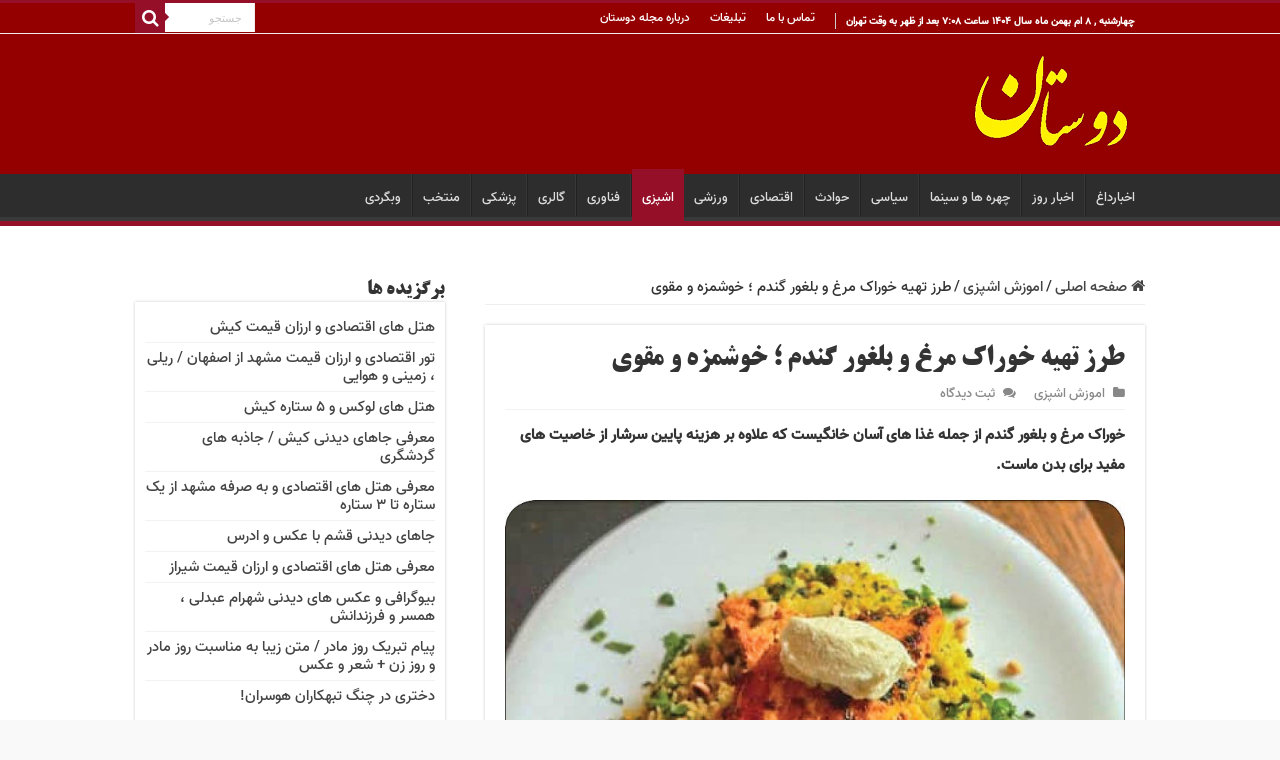

--- FILE ---
content_type: text/html; charset=utf-8
request_url: https://www.dustaan.com/%D8%AE%D9%88%D8%B1%D8%A7%DA%A9-%D9%85%D8%B1%D8%BA-%D9%88-%D8%A8%D9%84%D8%BA%D9%88%D8%B1-%DA%AF%D9%86%D8%AF%D9%85/
body_size: 14513
content:
<!DOCTYPE html><html dir="rtl" lang="fa-IR" prefix="og: https://ogp.me/ns#" prefix="og: http://ogp.me/ns#"><head><script data-no-optimize="1">var litespeed_docref=sessionStorage.getItem("litespeed_docref");litespeed_docref&&(Object.defineProperty(document,"referrer",{get:function(){return litespeed_docref}}),sessionStorage.removeItem("litespeed_docref"));</script> <meta charset="UTF-8" /><link rel="profile" href="http://gmpg.org/xfn/11" /><link rel="pingback" href="https://www.dustaan.com/xmlrpc.php" /><title>طرز تهیه خوراک مرغ و بلغور گندم ؛ خوشمزه و مقوی - مجله اینترنتی دوستان</title><meta name="description" content="طرز تهیه خوراک مرغ و بلغور گندم ؛ خوشمزه و مقوی ,خوراک مرغ و بلغور گندم از جمله غذا های آسان خانگیست که علاوه بر هزینه پایین سرشار از خاصیت های مفید برای بدن"/><meta name="robots" content="follow, index, max-snippet:-1, max-video-preview:-1, max-image-preview:large"/><link rel="canonical" href="https://www.dustaan.com/%d8%ae%d9%88%d8%b1%d8%a7%da%a9-%d9%85%d8%b1%d8%ba-%d9%88-%d8%a8%d9%84%d8%ba%d9%88%d8%b1-%da%af%d9%86%d8%af%d9%85/" /><meta property="og:locale" content="fa_IR" /><meta property="og:type" content="article" /><meta property="og:title" content="طرز تهیه خوراک مرغ و بلغور گندم ؛ خوشمزه و مقوی - مجله اینترنتی دوستان" /><meta property="og:description" content="طرز تهیه خوراک مرغ و بلغور گندم ؛ خوشمزه و مقوی ,خوراک مرغ و بلغور گندم از جمله غذا های آسان خانگیست که علاوه بر هزینه پایین سرشار از خاصیت های مفید برای بدن" /><meta property="og:url" content="https://www.dustaan.com/%d8%ae%d9%88%d8%b1%d8%a7%da%a9-%d9%85%d8%b1%d8%ba-%d9%88-%d8%a8%d9%84%d8%ba%d9%88%d8%b1-%da%af%d9%86%d8%af%d9%85/" /><meta property="og:site_name" content="مجله اینترنتی دوستان" /><meta property="article:section" content="اموزش اشپزی" /><meta property="og:image" content="https://www.dustaan.com/files/uploads/2021/04/www.dustaan.com-مجله-خبری-دوستان-1618677851.jpg" /><meta property="og:image:secure_url" content="https://www.dustaan.com/files/uploads/2021/04/www.dustaan.com-مجله-خبری-دوستان-1618677851.jpg" /><meta property="og:image:width" content="829" /><meta property="og:image:height" content="692" /><meta property="og:image:alt" content="طرز تهیه خوراک مرغ و بلغور گندم ؛ خوشمزه و مقوی" /><meta property="og:image:type" content="image/jpeg" /><meta property="article:published_time" content="2021-04-17T12:14:07+00:00" /><meta name="twitter:card" content="summary_large_image" /><meta name="twitter:title" content="طرز تهیه خوراک مرغ و بلغور گندم ؛ خوشمزه و مقوی - مجله اینترنتی دوستان" /><meta name="twitter:description" content="طرز تهیه خوراک مرغ و بلغور گندم ؛ خوشمزه و مقوی ,خوراک مرغ و بلغور گندم از جمله غذا های آسان خانگیست که علاوه بر هزینه پایین سرشار از خاصیت های مفید برای بدن" /><meta name="twitter:image" content="https://www.dustaan.com/files/uploads/2021/04/www.dustaan.com-مجله-خبری-دوستان-1618677851.jpg" /><meta name="twitter:label1" content="نویسنده" /><meta name="twitter:data1" content="yosef" /><meta name="twitter:label2" content="زمان خواندن" /><meta name="twitter:data2" content="1 دقیقه" /> <script type="application/ld+json" class="rank-math-schema">{"@context":"https://schema.org","@graph":[{"@type":["Person","Organization"],"@id":"https://www.dustaan.com/#person","name":"yosef","logo":{"@type":"ImageObject","@id":"https://www.dustaan.com/#logo","url":"https://www.dustaan.com/files/uploads/2020/07/logo.jpg","contentUrl":"https://www.dustaan.com/files/uploads/2020/07/logo.jpg","caption":"\u0645\u062c\u0644\u0647 \u0627\u06cc\u0646\u062a\u0631\u0646\u062a\u06cc \u062f\u0648\u0633\u062a\u0627\u0646","inLanguage":"fa-IR","width":"319","height":"320"},"image":{"@type":"ImageObject","@id":"https://www.dustaan.com/#logo","url":"https://www.dustaan.com/files/uploads/2020/07/logo.jpg","contentUrl":"https://www.dustaan.com/files/uploads/2020/07/logo.jpg","caption":"\u0645\u062c\u0644\u0647 \u0627\u06cc\u0646\u062a\u0631\u0646\u062a\u06cc \u062f\u0648\u0633\u062a\u0627\u0646","inLanguage":"fa-IR","width":"319","height":"320"}},{"@type":"WebSite","@id":"https://www.dustaan.com/#website","url":"https://www.dustaan.com","name":"\u0645\u062c\u0644\u0647 \u0627\u06cc\u0646\u062a\u0631\u0646\u062a\u06cc \u062f\u0648\u0633\u062a\u0627\u0646","publisher":{"@id":"https://www.dustaan.com/#person"},"inLanguage":"fa-IR"},{"@type":"ImageObject","@id":"https://www.dustaan.com/files/uploads/2021/04/www.dustaan.com-\u0645\u062c\u0644\u0647-\u062e\u0628\u0631\u06cc-\u062f\u0648\u0633\u062a\u0627\u0646-1618677851.jpg","url":"https://www.dustaan.com/files/uploads/2021/04/www.dustaan.com-\u0645\u062c\u0644\u0647-\u062e\u0628\u0631\u06cc-\u062f\u0648\u0633\u062a\u0627\u0646-1618677851.jpg","width":"829","height":"692","caption":"\u0637\u0631\u0632 \u062a\u0647\u06cc\u0647 \u062e\u0648\u0631\u0627\u06a9 \u0645\u0631\u063a \u0648 \u0628\u0644\u063a\u0648\u0631 \u06af\u0646\u062f\u0645 \u061b \u062e\u0648\u0634\u0645\u0632\u0647 \u0648 \u0645\u0642\u0648\u06cc","inLanguage":"fa-IR"},{"@type":"BreadcrumbList","@id":"https://www.dustaan.com/%d8%ae%d9%88%d8%b1%d8%a7%da%a9-%d9%85%d8%b1%d8%ba-%d9%88-%d8%a8%d9%84%d8%ba%d9%88%d8%b1-%da%af%d9%86%d8%af%d9%85/#breadcrumb","itemListElement":[{"@type":"ListItem","position":"1","item":{"@id":"https://www.dustaan.com","name":"\u0645\u062c\u0644\u0647 \u0627\u0646\u0644\u0627\u06cc\u0646 \u062f\u0648\u0633\u062a\u0627\u0646"}},{"@type":"ListItem","position":"2","item":{"@id":"https://www.dustaan.com/category/%d8%a7%d9%85%d9%88%d8%b2%d8%b4-%d8%a7%d8%b4%d9%be%d8%b2%db%8c/","name":"\u0627\u0645\u0648\u0632\u0634 \u0627\u0634\u067e\u0632\u06cc"}},{"@type":"ListItem","position":"3","item":{"@id":"https://www.dustaan.com/%d8%ae%d9%88%d8%b1%d8%a7%da%a9-%d9%85%d8%b1%d8%ba-%d9%88-%d8%a8%d9%84%d8%ba%d9%88%d8%b1-%da%af%d9%86%d8%af%d9%85/","name":"\u0637\u0631\u0632 \u062a\u0647\u06cc\u0647 \u062e\u0648\u0631\u0627\u06a9 \u0645\u0631\u063a \u0648 \u0628\u0644\u063a\u0648\u0631 \u06af\u0646\u062f\u0645 \u061b \u062e\u0648\u0634\u0645\u0632\u0647 \u0648 \u0645\u0642\u0648\u06cc"}}]},{"@type":"WebPage","@id":"https://www.dustaan.com/%d8%ae%d9%88%d8%b1%d8%a7%da%a9-%d9%85%d8%b1%d8%ba-%d9%88-%d8%a8%d9%84%d8%ba%d9%88%d8%b1-%da%af%d9%86%d8%af%d9%85/#webpage","url":"https://www.dustaan.com/%d8%ae%d9%88%d8%b1%d8%a7%da%a9-%d9%85%d8%b1%d8%ba-%d9%88-%d8%a8%d9%84%d8%ba%d9%88%d8%b1-%da%af%d9%86%d8%af%d9%85/","name":"\u0637\u0631\u0632 \u062a\u0647\u06cc\u0647 \u062e\u0648\u0631\u0627\u06a9 \u0645\u0631\u063a \u0648 \u0628\u0644\u063a\u0648\u0631 \u06af\u0646\u062f\u0645 \u061b \u062e\u0648\u0634\u0645\u0632\u0647 \u0648 \u0645\u0642\u0648\u06cc - \u0645\u062c\u0644\u0647 \u0627\u06cc\u0646\u062a\u0631\u0646\u062a\u06cc \u062f\u0648\u0633\u062a\u0627\u0646","datePublished":"2021-04-17T16:44:07+04:30","dateModified":"2021-04-17T16:44:07+04:30","isPartOf":{"@id":"https://www.dustaan.com/#website"},"primaryImageOfPage":{"@id":"https://www.dustaan.com/files/uploads/2021/04/www.dustaan.com-\u0645\u062c\u0644\u0647-\u062e\u0628\u0631\u06cc-\u062f\u0648\u0633\u062a\u0627\u0646-1618677851.jpg"},"inLanguage":"fa-IR","breadcrumb":{"@id":"https://www.dustaan.com/%d8%ae%d9%88%d8%b1%d8%a7%da%a9-%d9%85%d8%b1%d8%ba-%d9%88-%d8%a8%d9%84%d8%ba%d9%88%d8%b1-%da%af%d9%86%d8%af%d9%85/#breadcrumb"}},{"@type":"Person","@id":"https://www.dustaan.com/author/admin/","name":"yosef","description":"Hello World!","url":"https://www.dustaan.com/author/admin/","image":{"@type":"ImageObject","@id":"https://www.dustaan.com/files/litespeed/avatar/4cc99f289bde498fc7df909ad9c65c66.jpg?ver=1769266696","url":"https://www.dustaan.com/files/litespeed/avatar/4cc99f289bde498fc7df909ad9c65c66.jpg?ver=1769266696","caption":"yosef","inLanguage":"fa-IR"},"sameAs":["https://www.dustaan.com"]},{"@type":"BlogPosting","headline":"\u0637\u0631\u0632 \u062a\u0647\u06cc\u0647 \u062e\u0648\u0631\u0627\u06a9 \u0645\u0631\u063a \u0648 \u0628\u0644\u063a\u0648\u0631 \u06af\u0646\u062f\u0645 \u061b \u062e\u0648\u0634\u0645\u0632\u0647 \u0648 \u0645\u0642\u0648\u06cc - \u0645\u062c\u0644\u0647 \u0627\u06cc\u0646\u062a\u0631\u0646\u062a\u06cc \u062f\u0648\u0633\u062a\u0627\u0646","keywords":"\u062e\u0648\u0631\u0627\u06a9 \u0645\u0631\u063a \u0648 \u0628\u0644\u063a\u0648\u0631 \u06af\u0646\u062f\u0645","datePublished":"2021-04-17T16:44:07+04:30","dateModified":"2021-04-17T16:44:07+04:30","articleSection":"\u0627\u0645\u0648\u0632\u0634 \u0627\u0634\u067e\u0632\u06cc","author":{"@id":"https://www.dustaan.com/author/admin/","name":"yosef"},"publisher":{"@id":"https://www.dustaan.com/#person"},"description":"\u0637\u0631\u0632 \u062a\u0647\u06cc\u0647 \u062e\u0648\u0631\u0627\u06a9 \u0645\u0631\u063a \u0648 \u0628\u0644\u063a\u0648\u0631 \u06af\u0646\u062f\u0645 \u061b \u062e\u0648\u0634\u0645\u0632\u0647 \u0648 \u0645\u0642\u0648\u06cc ,\u062e\u0648\u0631\u0627\u06a9 \u0645\u0631\u063a \u0648 \u0628\u0644\u063a\u0648\u0631 \u06af\u0646\u062f\u0645 \u0627\u0632 \u062c\u0645\u0644\u0647 \u063a\u0630\u0627 \u0647\u0627\u06cc \u0622\u0633\u0627\u0646 \u062e\u0627\u0646\u06af\u06cc\u0633\u062a \u06a9\u0647 \u0639\u0644\u0627\u0648\u0647 \u0628\u0631 \u0647\u0632\u06cc\u0646\u0647 \u067e\u0627\u06cc\u06cc\u0646 \u0633\u0631\u0634\u0627\u0631 \u0627\u0632 \u062e\u0627\u0635\u06cc\u062a \u0647\u0627\u06cc \u0645\u0641\u06cc\u062f \u0628\u0631\u0627\u06cc \u0628\u062f\u0646","name":"\u0637\u0631\u0632 \u062a\u0647\u06cc\u0647 \u062e\u0648\u0631\u0627\u06a9 \u0645\u0631\u063a \u0648 \u0628\u0644\u063a\u0648\u0631 \u06af\u0646\u062f\u0645 \u061b \u062e\u0648\u0634\u0645\u0632\u0647 \u0648 \u0645\u0642\u0648\u06cc - \u0645\u062c\u0644\u0647 \u0627\u06cc\u0646\u062a\u0631\u0646\u062a\u06cc \u062f\u0648\u0633\u062a\u0627\u0646","@id":"https://www.dustaan.com/%d8%ae%d9%88%d8%b1%d8%a7%da%a9-%d9%85%d8%b1%d8%ba-%d9%88-%d8%a8%d9%84%d8%ba%d9%88%d8%b1-%da%af%d9%86%d8%af%d9%85/#richSnippet","isPartOf":{"@id":"https://www.dustaan.com/%d8%ae%d9%88%d8%b1%d8%a7%da%a9-%d9%85%d8%b1%d8%ba-%d9%88-%d8%a8%d9%84%d8%ba%d9%88%d8%b1-%da%af%d9%86%d8%af%d9%85/#webpage"},"image":{"@id":"https://www.dustaan.com/files/uploads/2021/04/www.dustaan.com-\u0645\u062c\u0644\u0647-\u062e\u0628\u0631\u06cc-\u062f\u0648\u0633\u062a\u0627\u0646-1618677851.jpg"},"inLanguage":"fa-IR","mainEntityOfPage":{"@id":"https://www.dustaan.com/%d8%ae%d9%88%d8%b1%d8%a7%da%a9-%d9%85%d8%b1%d8%ba-%d9%88-%d8%a8%d9%84%d8%ba%d9%88%d8%b1-%da%af%d9%86%d8%af%d9%85/#webpage"}}]}</script> <link rel='dns-prefetch' href='//ajax.googleapis.com' /><link rel="alternate" type="application/rss+xml" title="مجله اینترنتی دوستان &raquo; خوراک" href="https://www.dustaan.com/feed/" /><link rel="alternate" type="application/rss+xml" title="مجله اینترنتی دوستان &raquo; خوراک دیدگاه‌ها" href="https://www.dustaan.com/comments/feed/" /><link rel="alternate" type="application/rss+xml" title="مجله اینترنتی دوستان &raquo; طرز تهیه خوراک مرغ و بلغور گندم ؛ خوشمزه و مقوی خوراک دیدگاه‌ها" href="https://www.dustaan.com/%d8%ae%d9%88%d8%b1%d8%a7%da%a9-%d9%85%d8%b1%d8%ba-%d9%88-%d8%a8%d9%84%d8%ba%d9%88%d8%b1-%da%af%d9%86%d8%af%d9%85/feed/" /><link rel="alternate" title="oEmbed (JSON)" type="application/json+oembed" href="https://www.dustaan.com/wp-json/oembed/1.0/embed?url=https%3A%2F%2Fwww.dustaan.com%2F%25d8%25ae%25d9%2588%25d8%25b1%25d8%25a7%25da%25a9-%25d9%2585%25d8%25b1%25d8%25ba-%25d9%2588-%25d8%25a8%25d9%2584%25d8%25ba%25d9%2588%25d8%25b1-%25da%25af%25d9%2586%25d8%25af%25d9%2585%2F" /><link rel="alternate" title="oEmbed (XML)" type="text/xml+oembed" href="https://www.dustaan.com/wp-json/oembed/1.0/embed?url=https%3A%2F%2Fwww.dustaan.com%2F%25d8%25ae%25d9%2588%25d8%25b1%25d8%25a7%25da%25a9-%25d9%2585%25d8%25b1%25d8%25ba-%25d9%2588-%25d8%25a8%25d9%2584%25d8%25ba%25d9%2588%25d8%25b1-%25da%25af%25d9%2586%25d8%25af%25d9%2585%2F&#038;format=xml" /><link data-optimized="2" rel="stylesheet" href="https://www.dustaan.com/files/litespeed/css/24f1560a3507b4d121a380fa91fe2e8a.css?ver=8427e" /> <script type="litespeed/javascript" data-src="https://ajax.googleapis.com/ajax/libs/jquery/3.2.1/jquery.min.js" id="jquery-js"></script> <link rel="https://api.w.org/" href="https://www.dustaan.com/wp-json/" /><link rel="alternate" title="JSON" type="application/json" href="https://www.dustaan.com/wp-json/wp/v2/posts/332991" /><link rel="EditURI" type="application/rsd+xml" title="RSD" href="https://www.dustaan.com/xmlrpc.php?rsd" /><meta name="generator" content="WordPress 6.9" /><link rel='shortlink' href='https://www.dustaan.com/?p=332991' /> <script type="application/ld+json">{
    "@context": "https://schema.org/",
    "@type": "CreativeWorkSeries",
    "name": "طرز تهیه خوراک مرغ و بلغور گندم ؛ خوشمزه و مقوی",
    "aggregateRating": {
        "@type": "AggregateRating",
        "ratingValue": "5",
        "bestRating": "5",
        "ratingCount": "1"
    }
}</script><link rel="shortcut icon" href="https://www.dustaan.com/files/themes/temp2020/favicon.ico" title="Favicon" />
<!--[if IE]> <script type="text/javascript">jQuery(document).ready(function (){ jQuery(".menu-item").has("ul").children("a").attr("aria-haspopup", "true");});</script> <![endif]-->
<!--[if lt IE 9]> <script src="https://www.dustaan.com/files/themes/temp2020/js/html5.js"></script> <script src="https://www.dustaan.com/files/themes/temp2020/js/selectivizr-min.js"></script> <![endif]-->
<!--[if IE 9]><link rel="stylesheet" type="text/css" media="all" href="https://www.dustaan.com/files/themes/temp2020/css/ie9.css" />
<![endif]-->
<!--[if IE 8]><link rel="stylesheet" type="text/css" media="all" href="https://www.dustaan.com/files/themes/temp2020/css/ie8.css" />
<![endif]-->
<!--[if IE 7]><link rel="stylesheet" type="text/css" media="all" href="https://www.dustaan.com/files/themes/temp2020/css/ie7.css" />
<![endif]--><meta name="viewport" content="width=device-width, initial-scale=1.0" /></head><body id="top" class="rtl wp-singular post-template-default single single-post postid-332991 single-format-standard wp-theme-temp2020"><div class="wrapper-outer"><div class="background-cover"></div><aside id="slide-out"><div class="search-mobile"><form method="get" id="searchform-mobile" action="https://www.dustaan.com/">
<button class="search-button" type="submit" value="جستجو"><i class="fa fa-search"></i></button>
<input type="text" id="s-mobile" name="s" title="جستجو" value="جستجو" onfocus="if (this.value == 'جستجو') {this.value = '';}" onblur="if (this.value == '') {this.value = 'جستجو';}"  /></form></div><div id="mobile-menu"  class="mobile-hide-icons"></div></aside><div id="wrapper" class="wide-layout"><div class="inner-wrapper"><header id="theme-header" class="theme-header"><div id="top-nav" class="top-nav"><div class="container"><span class="today-date">    چهارشنبه , ۸ ام بهمن ماه سال ۱۴۰۴ ساعت ۷:۰۸ بعد از ظهر به وقت تهران</span><div class="top-menu"><ul id="menu-%d9%81%d9%87%d8%b1%d8%b3%d8%aa-3" class="menu"><li id="menu-item-290443" class="menu-item menu-item-type-post_type menu-item-object-page menu-item-290443"><a href="https://www.dustaan.com/%d8%a7%d8%b1%d8%aa%d8%a8%d8%a7%d8%b7-%d8%a8%d8%a7-%d9%85%d8%af%db%8c%d8%b1%d8%a7%d9%86/">تماس با ما</a></li><li id="menu-item-290446" class="menu-item menu-item-type-post_type menu-item-object-page menu-item-290446"><a href="https://www.dustaan.com/%d8%aa%d8%a8%d9%84%db%8c%d8%ba%d8%a7%d8%aa/">تبلیغات</a></li><li id="menu-item-290447" class="menu-item menu-item-type-post_type menu-item-object-page menu-item-290447"><a href="https://www.dustaan.com/%d8%af%d8%b1%d8%a8%d8%a7%d8%b1%d9%87-%d8%af%d9%88%d8%b3%d8%aa%d8%a7%d9%86/">درباره مجله دوستان</a></li></ul></div><div class="search-block"><form method="get" id="searchform-header" action="https://www.dustaan.com/">
<button class="search-button" type="submit" value="جستجو"><i class="fa fa-search"></i></button>
<input class="search-live" type="text" id="s-header" name="s" title="جستجو" value="جستجو" onfocus="if (this.value == 'جستجو') {this.value = '';}" onblur="if (this.value == '') {this.value = 'جستجو';}"  /></form></div></div></div><div class="header-content"><a id="slide-out-open" class="slide-out-open" href="#"><span></span></a><div class="logo"><h2>								<a title="مجله اینترنتی دوستان" href="https://www.dustaan.com/">
<img data-lazyloaded="1" src="[data-uri]" width="156" height="100" data-src="https://www.dustaan.com/files/themes/temp2020/images/logo.png" alt="مجله اینترنتی دوستان"  /><strong>مجله اینترنتی دوستان مجله خبری و سبک زندگی</strong>
</a></h2></div><div class="clear"></div></div><nav id="main-nav"><div class="container"><div class="main-menu"><ul id="menu-%d9%85%d9%86%d9%88%db%8c-%d8%b4%d9%85%d8%a7%d8%b1%d9%87-2" class="menu"><li id="menu-item-138647" class="menu-item menu-item-type-post_type menu-item-object-page menu-item-138647"><a href="https://www.dustaan.com/%d8%a7%d8%ae%d8%a8%d8%a7%d8%b1%d8%af%d8%a7%d8%ba/">اخبارداغ</a></li><li id="menu-item-138648" class="menu-item menu-item-type-taxonomy menu-item-object-category menu-item-138648"><a href="https://www.dustaan.com/category/%d8%a7%d8%ae%d8%a8%d8%a7%d8%b1-%d8%b1%d9%88%d8%b2/">اخبار روز</a></li><li id="menu-item-138649" class="menu-item menu-item-type-taxonomy menu-item-object-category menu-item-138649"><a href="https://www.dustaan.com/category/%d9%85%d8%b5%d8%a7%d8%ad%d8%a8%d9%87-%d9%87%d8%a7%db%8c-%d8%a8%d8%a7%d8%b2%db%8c%da%af%d8%b1%d8%a7%d9%86-%da%af%d9%81%d8%aa-%d9%88-%da%af%d9%88%db%8c-%d9%87%d8%a7%db%8c-%d9%87%d9%86%d8%b1%db%8c/">چهره ها و سینما</a></li><li id="menu-item-138651" class="menu-item menu-item-type-taxonomy menu-item-object-category menu-item-138651"><a href="https://www.dustaan.com/category/%d8%ac%d8%af%db%8c%d8%af%db%8c%d8%aa%d8%b1%db%8c%d9%86-%d8%a7%d8%ae%d8%a8%d8%a7%d8%b1-%d8%b3%db%8c%d8%a7%d8%b3%db%8c-%d8%a7%db%8c%d8%b1%d8%a7%d9%86-%d9%88-%d8%af%d9%86%db%8c%d8%a7/">سیاسی</a></li><li id="menu-item-138650" class="menu-item menu-item-type-taxonomy menu-item-object-category menu-item-138650"><a href="https://www.dustaan.com/category/%d8%ac%d8%af%db%8c%d8%af%d8%aa%d8%b1%db%8c%d9%86-%d8%a7%d8%ae%d8%a8%d8%a7%d8%b1-%d8%ad%d9%88%d8%a7%d8%af%d8%ab-%d8%a7%db%8c%d8%b1%d8%a7%d9%86-%d9%88-%d8%ac%d9%87%d8%a7%d9%86/">حوادث</a></li><li id="menu-item-138655" class="menu-item menu-item-type-taxonomy menu-item-object-category menu-item-138655"><a href="https://www.dustaan.com/category/%d8%a7%d9%82%d8%aa%d8%b5%d8%a7%d8%af%db%8c-%d9%88%d8%a8%d8%a7%d8%b2%d8%b1%da%af%d8%a7%d9%86%db%8c/">اقتصادی</a></li><li id="menu-item-138654" class="menu-item menu-item-type-taxonomy menu-item-object-category menu-item-138654"><a href="https://www.dustaan.com/category/%d8%ac%d8%af%db%8c%d8%af%d8%aa%d8%b1%db%8c%d9%86-%d8%a7%d8%ae%d8%a8%d8%a7%d8%b1-%d9%88%d8%b1%d8%b2%d8%b4%db%8c-%d8%a7%db%8c%d8%b1%d8%a7%d9%86-%d9%88-%d8%af%d9%86%db%8c%d8%a7/">ورزشی</a></li><li id="menu-item-138656" class="menu-item menu-item-type-taxonomy menu-item-object-category current-post-ancestor current-menu-parent current-post-parent menu-item-138656"><a href="https://www.dustaan.com/category/%d8%a7%d9%85%d9%88%d8%b2%d8%b4-%d8%a7%d8%b4%d9%be%d8%b2%db%8c/">اشپزی</a></li><li id="menu-item-138657" class="menu-item menu-item-type-taxonomy menu-item-object-category menu-item-138657"><a href="https://www.dustaan.com/category/%d8%a8%d8%b1%d9%86%d8%a7%d9%85%d9%87-%d9%87%d8%a7%db%8c-%da%a9%d8%a7%d8%b1%d8%a8%d8%b1%d8%af%db%8c-%d8%a7%d9%86%d8%aa%db%8c-%d9%88%db%8c%d8%b1%d9%88%d8%b3-%d9%88/">فناوری</a></li><li id="menu-item-138658" class="menu-item menu-item-type-taxonomy menu-item-object-category menu-item-138658"><a href="https://www.dustaan.com/category/%da%af%d8%a7%d9%84%d8%b1%db%8c-%d8%aa%d8%b5%d8%a7%d9%88%db%8c%d8%b1-%d8%a7%d8%b2-%d9%87%d9%86%d8%b1%d9%85%d9%86%d8%af%d8%a7%d9%86-%d9%88-%d8%ae%d9%88%d8%a7%d9%86%d9%86%d8%af%da%af%d8%a7%d9%86-%d8%a7/">گالری</a></li><li id="menu-item-138659" class="menu-item menu-item-type-taxonomy menu-item-object-category menu-item-138659"><a href="https://www.dustaan.com/category/%d8%b3%d9%84%d8%a7%d9%85%d8%aa/">پزشکی</a></li><li id="menu-item-138653" class="menu-item menu-item-type-taxonomy menu-item-object-category menu-item-138653"><a href="https://www.dustaan.com/category/%d9%85%d8%b7%d8%a7%d9%84%d8%a8-%d8%ac%d8%a7%d9%84%d8%a8-%d9%88-%d8%ae%d9%88%d8%a7%d9%86%d8%af%d9%86%db%8c-%d8%b1%d9%88%d8%b2%d8%a7%d9%86%d9%87/">منتخب</a></li><li id="menu-item-138652" class="menu-item menu-item-type-taxonomy menu-item-object-category menu-item-138652"><a href="https://www.dustaan.com/category/%d8%ac%d8%af%db%8c%d8%af%d8%aa%d8%b1%db%8c%d9%86-%d8%a7%d8%ae%d8%a8%d8%a7%d8%b1-%d8%b1%d9%88%d8%b2-%d8%a7%db%8c%d8%b1%d8%a7%d9%86-%d9%88-%d8%ac%d9%87%d8%a7%d9%86/">وبگردی</a></li></ul></div></div></nav></header><div id="main-content" class="container sidebar-left"><div class="content"><nav id="crumbs"><a href="https://www.dustaan.com/"><span class="fa fa-home" aria-hidden="true"></span> صفحه اصلی</a><span class="delimiter">/</span><a href="https://www.dustaan.com/category/%d8%a7%d9%85%d9%88%d8%b2%d8%b4-%d8%a7%d8%b4%d9%be%d8%b2%db%8c/">اموزش اشپزی</a><span class="delimiter">/</span><span class="current">طرز تهیه خوراک مرغ و بلغور گندم ؛ خوشمزه و مقوی</span></nav><div class="e3lan e3lan-post"><div class="yn-bnr" id="ynpos-1901"></div></div><article class="post-listing post-332991 post type-post status-publish format-standard has-post-thumbnail  category-18" id="the-post"><div class="post-inner"><h1 class="name post-title entry-title"><span itemprop="name">طرز تهیه خوراک مرغ و بلغور گندم ؛ خوشمزه و مقوی</span></h1><p class="post-meta">
<span class="post-cats"><i class="fa fa-folder"></i><a href="https://www.dustaan.com/category/%d8%a7%d9%85%d9%88%d8%b2%d8%b4-%d8%a7%d8%b4%d9%be%d8%b2%db%8c/" rel="category tag">اموزش اشپزی</a></span>
<span class="post-comments"><i class="fa fa-comments"></i><a href="https://www.dustaan.com/%d8%ae%d9%88%d8%b1%d8%a7%da%a9-%d9%85%d8%b1%d8%ba-%d9%88-%d8%a8%d9%84%d8%ba%d9%88%d8%b1-%da%af%d9%86%d8%af%d9%85/#respond">ثبت دیدگاه</a></span></p><div class="clear"></div><div class="entry"><p><strong>خوراک مرغ و بلغور گندم از جمله غذا های آسان خانگیست که علاوه بر هزینه پایین سرشار از خاصیت های مفید برای بدن ماست.</strong></p><p><a href="https://www.dustaan.com/files/uploads/2021/04/www.dustaan.com-مجله-خبری-دوستان-1618677851.jpg"><img data-lazyloaded="1" src="[data-uri]" fetchpriority="high" decoding="async" class="aligncenter size-full wp-image-332993" data-src="https://www.dustaan.com/files/uploads/2021/04/www.dustaan.com-مجله-خبری-دوستان-1618677851.jpg" width="829" height="692" alt="طرز تهیه خوراک مرغ و بلغور گندم ؛ خوشمزه و مقوی" title="طرز تهیه خوراک مرغ و بلغور گندم ؛ خوشمزه و مقوی" /></a></p><p>&nbsp;</p><h3>مواد لازم خوراک مرغ و بلغور گندم</h3><p>بلغور گندم- ۲ پیمانه<br />
سینه مرغ- ۲ عدد<br />
پیاز کوچک- یک عدد<br />
سیر ریز خرد شده- یک حبه<br />
آب- ۸ پیمانه<br />
نمک- به مقدار لازم<br />
مواد لازم رویه:<br />
کره &#8211; ۲ قاشق سوپ خوری<br />
روغن زیتون &#8211; ۳ قاشق سوپ خوری<br />
پاپریکا &#8211; یک و یک دوم قاشق سوپ خوری<br />
فلفل قرمز (پودر شده) &#8211; یک قاشق سوپ خوری</p><p>&nbsp;</p><h3>طرز تهیه خوراک مرغ و بلغور گندم</h3><p>۱-سینه‌های مرغ را به همراه پیاز خرد شده، آب و نمک در ظرف مناسبی روی حرارت قرار دهید تا بپزد.<br />
۲- سپس آن ها را ریش ریش کنید و کنار بگذارید.<br />
۳- بلغور گندم از قبل خیس خورده را به ظرف حاوی آب اضافه کنید و اجازه دهید تا بپزد.<br />
۴- مقداری از مرغ ریش ریش شده را به بلغور اضافه کنید. پس از این که آب آن کاملا کشیده شد، مواد را در ظرف سرو بکشید.<br />
۵- یک حبه سیر را تفت دهید و به مرغ پخته و ریش ریش شده باقی‌مانده اضافه و روی خوراک پخش کنید.<br />
۶-کره، روغن زیتون، پاپریکا و فلفل قرمز پودر شده را در ظرف مناسبی روی حرارت کمی با هم تفت دهید و سپس روی پلو بریزید و سرو کنید.</p><div class="kk-star-ratings kksr-auto kksr-align-left kksr-valign-bottom"
data-payload='{&quot;align&quot;:&quot;left&quot;,&quot;id&quot;:&quot;332991&quot;,&quot;slug&quot;:&quot;default&quot;,&quot;valign&quot;:&quot;bottom&quot;,&quot;ignore&quot;:&quot;&quot;,&quot;reference&quot;:&quot;auto&quot;,&quot;class&quot;:&quot;&quot;,&quot;count&quot;:&quot;1&quot;,&quot;legendonly&quot;:&quot;&quot;,&quot;readonly&quot;:&quot;&quot;,&quot;score&quot;:&quot;5&quot;,&quot;starsonly&quot;:&quot;&quot;,&quot;best&quot;:&quot;5&quot;,&quot;gap&quot;:&quot;3&quot;,&quot;greet&quot;:&quot;امتیاز دهید!&quot;,&quot;legend&quot;:&quot;5\/5 - (1 امتیاز)&quot;,&quot;size&quot;:&quot;30&quot;,&quot;title&quot;:&quot;طرز تهیه خوراک مرغ و بلغور گندم ؛ خوشمزه و مقوی&quot;,&quot;width&quot;:&quot;163.5&quot;,&quot;_legend&quot;:&quot;{score}\/{best} - ({count} {votes})&quot;,&quot;font_factor&quot;:&quot;1.25&quot;}'><div class="kksr-stars"><div class="kksr-stars-inactive"><div class="kksr-star" data-star="1" style="padding-left: 3px"><div class="kksr-icon" style="width: 30px; height: 30px;"></div></div><div class="kksr-star" data-star="2" style="padding-left: 3px"><div class="kksr-icon" style="width: 30px; height: 30px;"></div></div><div class="kksr-star" data-star="3" style="padding-left: 3px"><div class="kksr-icon" style="width: 30px; height: 30px;"></div></div><div class="kksr-star" data-star="4" style="padding-left: 3px"><div class="kksr-icon" style="width: 30px; height: 30px;"></div></div><div class="kksr-star" data-star="5" style="padding-left: 3px"><div class="kksr-icon" style="width: 30px; height: 30px;"></div></div></div><div class="kksr-stars-active" style="width: 163.5px;"><div class="kksr-star" style="padding-left: 3px"><div class="kksr-icon" style="width: 30px; height: 30px;"></div></div><div class="kksr-star" style="padding-left: 3px"><div class="kksr-icon" style="width: 30px; height: 30px;"></div></div><div class="kksr-star" style="padding-left: 3px"><div class="kksr-icon" style="width: 30px; height: 30px;"></div></div><div class="kksr-star" style="padding-left: 3px"><div class="kksr-icon" style="width: 30px; height: 30px;"></div></div><div class="kksr-star" style="padding-left: 3px"><div class="kksr-icon" style="width: 30px; height: 30px;"></div></div></div></div><div class="kksr-legend" style="font-size: 24px;">
۵/۵ - (۱ امتیاز)</div></div><div class='heateorSssClear'></div><div  class='heateor_sss_sharing_container heateor_sss_horizontal_sharing' data-heateor-sss-href='https://www.dustaan.com/%d8%ae%d9%88%d8%b1%d8%a7%da%a9-%d9%85%d8%b1%d8%ba-%d9%88-%d8%a8%d9%84%d8%ba%d9%88%d8%b1-%da%af%d9%86%d8%af%d9%85/'><div class='heateor_sss_sharing_title' style="font-weight:bold" ></div><div class="heateor_sss_sharing_ul"><a aria-label="Facebook" class="heateor_sss_facebook" href="https://www.facebook.com/sharer/sharer.php?u=https%3A%2F%2Fwww.dustaan.com%2F%25d8%25ae%25d9%2588%25d8%25b1%25d8%25a7%25da%25a9-%25d9%2585%25d8%25b1%25d8%25ba-%25d9%2588-%25d8%25a8%25d9%2584%25d8%25ba%25d9%2588%25d8%25b1-%25da%25af%25d9%2586%25d8%25af%25d9%2585%2F" title="Facebook" rel="nofollow noopener" target="_blank" style="font-size:32px!important;box-shadow:none;display:inline-block;vertical-align:middle"><span class="heateor_sss_svg" style="background-color:#0765FE;width:35px;height:35px;border-radius:999px;display:inline-block;opacity:1;float:left;font-size:32px;box-shadow:none;display:inline-block;font-size:16px;padding:0 4px;vertical-align:middle;background-repeat:repeat;overflow:hidden;padding:0;cursor:pointer;box-sizing:content-box"><svg style="display:block;border-radius:999px;" focusable="false" aria-hidden="true" xmlns="http://www.w3.org/2000/svg" width="100%" height="100%" viewBox="0 0 32 32"><path fill="#fff" d="M28 16c0-6.627-5.373-12-12-12S4 9.373 4 16c0 5.628 3.875 10.35 9.101 11.647v-7.98h-2.474V16H13.1v-1.58c0-4.085 1.849-5.978 5.859-5.978.76 0 2.072.15 2.608.298v3.325c-.283-.03-.775-.045-1.386-.045-1.967 0-2.728.745-2.728 2.683V16h3.92l-.673 3.667h-3.247v8.245C23.395 27.195 28 22.135 28 16Z"></path></svg></span></a><a aria-label="Twitter" class="heateor_sss_button_twitter" href="https://twitter.com/intent/tweet?text=%D8%B7%D8%B1%D8%B2%20%D8%AA%D9%87%DB%8C%D9%87%20%D8%AE%D9%88%D8%B1%D8%A7%DA%A9%20%D9%85%D8%B1%D8%BA%20%D9%88%20%D8%A8%D9%84%D8%BA%D9%88%D8%B1%20%DA%AF%D9%86%D8%AF%D9%85%20%D8%9B%20%D8%AE%D9%88%D8%B4%D9%85%D8%B2%D9%87%20%D9%88%20%D9%85%D9%82%D9%88%DB%8C&url=https%3A%2F%2Fwww.dustaan.com%2F%25d8%25ae%25d9%2588%25d8%25b1%25d8%25a7%25da%25a9-%25d9%2585%25d8%25b1%25d8%25ba-%25d9%2588-%25d8%25a8%25d9%2584%25d8%25ba%25d9%2588%25d8%25b1-%25da%25af%25d9%2586%25d8%25af%25d9%2585%2F" title="Twitter" rel="nofollow noopener" target="_blank" style="font-size:32px!important;box-shadow:none;display:inline-block;vertical-align:middle"><span class="heateor_sss_svg heateor_sss_s__default heateor_sss_s_twitter" style="background-color:#55acee;width:35px;height:35px;border-radius:999px;display:inline-block;opacity:1;float:left;font-size:32px;box-shadow:none;display:inline-block;font-size:16px;padding:0 4px;vertical-align:middle;background-repeat:repeat;overflow:hidden;padding:0;cursor:pointer;box-sizing:content-box"><svg style="display:block;border-radius:999px;" focusable="false" aria-hidden="true" xmlns="http://www.w3.org/2000/svg" width="100%" height="100%" viewBox="-4 -4 39 39"><path d="M28 8.557a9.913 9.913 0 0 1-2.828.775 4.93 4.93 0 0 0 2.166-2.725 9.738 9.738 0 0 1-3.13 1.194 4.92 4.92 0 0 0-3.593-1.55 4.924 4.924 0 0 0-4.794 6.049c-4.09-.21-7.72-2.17-10.15-5.15a4.942 4.942 0 0 0-.665 2.477c0 1.71.87 3.214 2.19 4.1a4.968 4.968 0 0 1-2.23-.616v.06c0 2.39 1.7 4.38 3.952 4.83-.414.115-.85.174-1.297.174-.318 0-.626-.03-.928-.086a4.935 4.935 0 0 0 4.6 3.42 9.893 9.893 0 0 1-6.114 2.107c-.398 0-.79-.023-1.175-.068a13.953 13.953 0 0 0 7.55 2.213c9.056 0 14.01-7.507 14.01-14.013 0-.213-.005-.426-.015-.637.96-.695 1.795-1.56 2.455-2.55z" fill="#fff"></path></svg></span></a><a aria-label="Whatsapp" class="heateor_sss_whatsapp" href="https://api.whatsapp.com/send?text=%D8%B7%D8%B1%D8%B2%20%D8%AA%D9%87%DB%8C%D9%87%20%D8%AE%D9%88%D8%B1%D8%A7%DA%A9%20%D9%85%D8%B1%D8%BA%20%D9%88%20%D8%A8%D9%84%D8%BA%D9%88%D8%B1%20%DA%AF%D9%86%D8%AF%D9%85%20%D8%9B%20%D8%AE%D9%88%D8%B4%D9%85%D8%B2%D9%87%20%D9%88%20%D9%85%D9%82%D9%88%DB%8C%20https%3A%2F%2Fwww.dustaan.com%2F%25d8%25ae%25d9%2588%25d8%25b1%25d8%25a7%25da%25a9-%25d9%2585%25d8%25b1%25d8%25ba-%25d9%2588-%25d8%25a8%25d9%2584%25d8%25ba%25d9%2588%25d8%25b1-%25da%25af%25d9%2586%25d8%25af%25d9%2585%2F" title="Whatsapp" rel="nofollow noopener" target="_blank" style="font-size:32px!important;box-shadow:none;display:inline-block;vertical-align:middle"><span class="heateor_sss_svg" style="background-color:#55eb4c;width:35px;height:35px;border-radius:999px;display:inline-block;opacity:1;float:left;font-size:32px;box-shadow:none;display:inline-block;font-size:16px;padding:0 4px;vertical-align:middle;background-repeat:repeat;overflow:hidden;padding:0;cursor:pointer;box-sizing:content-box"><svg style="display:block;border-radius:999px;" focusable="false" aria-hidden="true" xmlns="http://www.w3.org/2000/svg" width="100%" height="100%" viewBox="-6 -5 40 40"><path class="heateor_sss_svg_stroke heateor_sss_no_fill" stroke="#fff" stroke-width="2" fill="none" d="M 11.579798566743314 24.396926207859085 A 10 10 0 1 0 6.808479557110079 20.73576436351046"></path><path d="M 7 19 l -1 6 l 6 -1" class="heateor_sss_no_fill heateor_sss_svg_stroke" stroke="#fff" stroke-width="2" fill="none"></path><path d="M 10 10 q -1 8 8 11 c 5 -1 0 -6 -1 -3 q -4 -3 -5 -5 c 4 -2 -1 -5 -1 -4" fill="#fff"></path></svg></span></a><a aria-label="Linkedin" class="heateor_sss_button_linkedin" href="https://www.linkedin.com/sharing/share-offsite/?url=https%3A%2F%2Fwww.dustaan.com%2F%25d8%25ae%25d9%2588%25d8%25b1%25d8%25a7%25da%25a9-%25d9%2585%25d8%25b1%25d8%25ba-%25d9%2588-%25d8%25a8%25d9%2584%25d8%25ba%25d9%2588%25d8%25b1-%25da%25af%25d9%2586%25d8%25af%25d9%2585%2F" title="Linkedin" rel="nofollow noopener" target="_blank" style="font-size:32px!important;box-shadow:none;display:inline-block;vertical-align:middle"><span class="heateor_sss_svg heateor_sss_s__default heateor_sss_s_linkedin" style="background-color:#0077b5;width:35px;height:35px;border-radius:999px;display:inline-block;opacity:1;float:left;font-size:32px;box-shadow:none;display:inline-block;font-size:16px;padding:0 4px;vertical-align:middle;background-repeat:repeat;overflow:hidden;padding:0;cursor:pointer;box-sizing:content-box"><svg style="display:block;border-radius:999px;" focusable="false" aria-hidden="true" xmlns="http://www.w3.org/2000/svg" width="100%" height="100%" viewBox="0 0 32 32"><path d="M6.227 12.61h4.19v13.48h-4.19V12.61zm2.095-6.7a2.43 2.43 0 0 1 0 4.86c-1.344 0-2.428-1.09-2.428-2.43s1.084-2.43 2.428-2.43m4.72 6.7h4.02v1.84h.058c.56-1.058 1.927-2.176 3.965-2.176 4.238 0 5.02 2.792 5.02 6.42v7.395h-4.183v-6.56c0-1.564-.03-3.574-2.178-3.574-2.18 0-2.514 1.7-2.514 3.46v6.668h-4.187V12.61z" fill="#fff"></path></svg></span></a><a class="heateor_sss_more" aria-label="More" title="More" rel="nofollow noopener" style="font-size: 32px!important;border:0;box-shadow:none;display:inline-block!important;font-size:16px;padding:0 4px;vertical-align: middle;display:inline;" href="https://www.dustaan.com/%d8%ae%d9%88%d8%b1%d8%a7%da%a9-%d9%85%d8%b1%d8%ba-%d9%88-%d8%a8%d9%84%d8%ba%d9%88%d8%b1-%da%af%d9%86%d8%af%d9%85/" onclick="event.preventDefault()"><span class="heateor_sss_svg" style="background-color:#ee8e2d;width:35px;height:35px;border-radius:999px;display:inline-block!important;opacity:1;float:left;font-size:32px!important;box-shadow:none;display:inline-block;font-size:16px;padding:0 4px;vertical-align:middle;display:inline;background-repeat:repeat;overflow:hidden;padding:0;cursor:pointer;box-sizing:content-box;" onclick="heateorSssMoreSharingPopup(this, 'https://www.dustaan.com/%d8%ae%d9%88%d8%b1%d8%a7%da%a9-%d9%85%d8%b1%d8%ba-%d9%88-%d8%a8%d9%84%d8%ba%d9%88%d8%b1-%da%af%d9%86%d8%af%d9%85/', '%D8%B7%D8%B1%D8%B2%20%D8%AA%D9%87%DB%8C%D9%87%20%D8%AE%D9%88%D8%B1%D8%A7%DA%A9%20%D9%85%D8%B1%D8%BA%20%D9%88%20%D8%A8%D9%84%D8%BA%D9%88%D8%B1%20%DA%AF%D9%86%D8%AF%D9%85%20%D8%9B%20%D8%AE%D9%88%D8%B4%D9%85%D8%B2%D9%87%20%D9%88%20%D9%85%D9%82%D9%88%DB%8C', '' )"><svg xmlns="http://www.w3.org/2000/svg" xmlns:xlink="http://www.w3.org/1999/xlink" viewBox="-.3 0 32 32" version="1.1" width="100%" height="100%" style="display:block;border-radius:999px;" xml:space="preserve"><g><path fill="#fff" d="M18 14V8h-4v6H8v4h6v6h4v-6h6v-4h-6z" fill-rule="evenodd"></path></g></svg></span></a></div><div class="heateorSssClear"></div></div><div class='heateorSssClear'></div></div><div class="clear"></div></div> <script type="application/ld+json">{"@context":"http:\/\/schema.org","@type":"Article","dateCreated":"1400\/1\/28 16:44:07","datePublished":"1400\/1\/28 16:44:07","dateModified":"2021-04-17T16:44:07+00:00","headline":"\u0637\u0631\u0632 \u062a\u0647\u06cc\u0647 \u062e\u0648\u0631\u0627\u06a9 \u0645\u0631\u063a \u0648 \u0628\u0644\u063a\u0648\u0631 \u06af\u0646\u062f\u0645 \u061b \u062e\u0648\u0634\u0645\u0632\u0647 \u0648 \u0645\u0642\u0648\u06cc","name":"\u0637\u0631\u0632 \u062a\u0647\u06cc\u0647 \u062e\u0648\u0631\u0627\u06a9 \u0645\u0631\u063a \u0648 \u0628\u0644\u063a\u0648\u0631 \u06af\u0646\u062f\u0645 \u061b \u062e\u0648\u0634\u0645\u0632\u0647 \u0648 \u0645\u0642\u0648\u06cc","keywords":[],"url":"https:\/\/www.dustaan.com\/%d8%ae%d9%88%d8%b1%d8%a7%da%a9-%d9%85%d8%b1%d8%ba-%d9%88-%d8%a8%d9%84%d8%ba%d9%88%d8%b1-%da%af%d9%86%d8%af%d9%85\/","description":"\u062e\u0648\u0631\u0627\u06a9 \u0645\u0631\u063a \u0648 \u0628\u0644\u063a\u0648\u0631 \u06af\u0646\u062f\u0645 \u0627\u0632 \u062c\u0645\u0644\u0647 \u063a\u0630\u0627 \u0647\u0627\u06cc \u0622\u0633\u0627\u0646 \u062e\u0627\u0646\u06af\u06cc\u0633\u062a \u06a9\u0647 \u0639\u0644\u0627\u0648\u0647 \u0628\u0631 \u0647\u0632\u06cc\u0646\u0647 \u067e\u0627\u06cc\u06cc\u0646 \u0633\u0631\u0634\u0627\u0631 \u0627\u0632 \u062e\u0627\u0635\u06cc\u062a \u0647\u0627\u06cc \u0645\u0641\u06cc\u062f \u0628\u0631\u0627\u06cc \u0628\u062f\u0646 \u0645\u0627\u0633\u062a. &nbsp; \u0645\u0648\u0627\u062f \u0644\u0627\u0632\u0645 \u062e\u0648\u0631\u0627\u06a9 \u0645\u0631\u063a \u0648 \u0628\u0644\u063a\u0648\u0631 \u06af\u0646\u062f\u0645 \u0628\u0644\u063a\u0648\u0631 \u06af\u0646\u062f\u0645- \u06f2 \u067e\u06cc\u0645\u0627\u0646\u0647 \u0633\u06cc\u0646\u0647 \u0645\u0631\u063a- \u06f2 \u0639\u062f\u062f \u067e\u06cc\u0627\u0632 \u06a9\u0648\u0686","copyrightYear":"1400","publisher":{"@id":"#Publisher","@type":"Organization","name":"\u0645\u062c\u0644\u0647 \u0627\u06cc\u0646\u062a\u0631\u0646\u062a\u06cc \u062f\u0648\u0633\u062a\u0627\u0646","logo":{"@type":"ImageObject","url":"https:\/\/www.dustaan.com\/files\/themes\/temp2020\/images\/logo@2x.png"}},"sourceOrganization":{"@id":"#Publisher"},"copyrightHolder":{"@id":"#Publisher"},"mainEntityOfPage":{"@type":"WebPage","@id":"https:\/\/www.dustaan.com\/%d8%ae%d9%88%d8%b1%d8%a7%da%a9-%d9%85%d8%b1%d8%ba-%d9%88-%d8%a8%d9%84%d8%ba%d9%88%d8%b1-%da%af%d9%86%d8%af%d9%85\/","breadcrumb":{"@id":"#Breadcrumb"}},"author":{"@type":"Person","name":"yosef","url":"https:\/\/www.dustaan.com\/author\/admin\/"},"articleSection":"\u0627\u0645\u0648\u0632\u0634 \u0627\u0634\u067e\u0632\u06cc","articleBody":"\u062e\u0648\u0631\u0627\u06a9 \u0645\u0631\u063a \u0648 \u0628\u0644\u063a\u0648\u0631 \u06af\u0646\u062f\u0645 \u0627\u0632 \u062c\u0645\u0644\u0647 \u063a\u0630\u0627 \u0647\u0627\u06cc \u0622\u0633\u0627\u0646 \u062e\u0627\u0646\u06af\u06cc\u0633\u062a \u06a9\u0647 \u0639\u0644\u0627\u0648\u0647 \u0628\u0631 \u0647\u0632\u06cc\u0646\u0647 \u067e\u0627\u06cc\u06cc\u0646 \u0633\u0631\u0634\u0627\u0631 \u0627\u0632 \u062e\u0627\u0635\u06cc\u062a \u0647\u0627\u06cc \u0645\u0641\u06cc\u062f \u0628\u0631\u0627\u06cc \u0628\u062f\u0646 \u0645\u0627\u0633\u062a.\r\n\r\n\r\n\r\n&nbsp;\r\n\u0645\u0648\u0627\u062f \u0644\u0627\u0632\u0645 \u062e\u0648\u0631\u0627\u06a9 \u0645\u0631\u063a \u0648 \u0628\u0644\u063a\u0648\u0631 \u06af\u0646\u062f\u0645\r\n\u0628\u0644\u063a\u0648\u0631 \u06af\u0646\u062f\u0645- \u06f2 \u067e\u06cc\u0645\u0627\u0646\u0647\r\n\u0633\u06cc\u0646\u0647 \u0645\u0631\u063a- \u06f2 \u0639\u062f\u062f\r\n\u067e\u06cc\u0627\u0632 \u06a9\u0648\u0686\u06a9- \u06cc\u06a9 \u0639\u062f\u062f\r\n\u0633\u06cc\u0631 \u0631\u06cc\u0632 \u062e\u0631\u062f \u0634\u062f\u0647- \u06cc\u06a9 \u062d\u0628\u0647\r\n\u0622\u0628- \u06f8 \u067e\u06cc\u0645\u0627\u0646\u0647\r\n\u0646\u0645\u06a9- \u0628\u0647 \u0645\u0642\u062f\u0627\u0631 \u0644\u0627\u0632\u0645\r\n\u0645\u0648\u0627\u062f \u0644\u0627\u0632\u0645 \u0631\u0648\u06cc\u0647:\r\n\u06a9\u0631\u0647 - \u06f2 \u0642\u0627\u0634\u0642 \u0633\u0648\u067e \u062e\u0648\u0631\u06cc\r\n\u0631\u0648\u063a\u0646 \u0632\u06cc\u062a\u0648\u0646 - \u06f3 \u0642\u0627\u0634\u0642 \u0633\u0648\u067e \u062e\u0648\u0631\u06cc\r\n\u067e\u0627\u067e\u0631\u06cc\u06a9\u0627 - \u06cc\u06a9 \u0648 \u06cc\u06a9 \u062f\u0648\u0645 \u0642\u0627\u0634\u0642 \u0633\u0648\u067e \u062e\u0648\u0631\u06cc\r\n\u0641\u0644\u0641\u0644 \u0642\u0631\u0645\u0632 (\u067e\u0648\u062f\u0631 \u0634\u062f\u0647) - \u06cc\u06a9 \u0642\u0627\u0634\u0642 \u0633\u0648\u067e \u062e\u0648\u0631\u06cc\r\n\r\n&nbsp;\r\n\u0637\u0631\u0632 \u062a\u0647\u06cc\u0647 \u062e\u0648\u0631\u0627\u06a9 \u0645\u0631\u063a \u0648 \u0628\u0644\u063a\u0648\u0631 \u06af\u0646\u062f\u0645\r\n\u06f1-\u0633\u06cc\u0646\u0647\u200c\u0647\u0627\u06cc \u0645\u0631\u063a \u0631\u0627 \u0628\u0647 \u0647\u0645\u0631\u0627\u0647 \u067e\u06cc\u0627\u0632 \u062e\u0631\u062f \u0634\u062f\u0647\u060c \u0622\u0628 \u0648 \u0646\u0645\u06a9 \u062f\u0631 \u0638\u0631\u0641 \u0645\u0646\u0627\u0633\u0628\u06cc \u0631\u0648\u06cc \u062d\u0631\u0627\u0631\u062a \u0642\u0631\u0627\u0631 \u062f\u0647\u06cc\u062f \u062a\u0627 \u0628\u067e\u0632\u062f.\r\n\u06f2- \u0633\u067e\u0633 \u0622\u0646 \u0647\u0627 \u0631\u0627 \u0631\u06cc\u0634 \u0631\u06cc\u0634 \u06a9\u0646\u06cc\u062f \u0648 \u06a9\u0646\u0627\u0631 \u0628\u06af\u0630\u0627\u0631\u06cc\u062f.\r\n\u06f3- \u0628\u0644\u063a\u0648\u0631 \u06af\u0646\u062f\u0645 \u0627\u0632 \u0642\u0628\u0644 \u062e\u06cc\u0633 \u062e\u0648\u0631\u062f\u0647 \u0631\u0627 \u0628\u0647 \u0638\u0631\u0641 \u062d\u0627\u0648\u06cc \u0622\u0628 \u0627\u0636\u0627\u0641\u0647 \u06a9\u0646\u06cc\u062f \u0648 \u0627\u062c\u0627\u0632\u0647 \u062f\u0647\u06cc\u062f \u062a\u0627 \u0628\u067e\u0632\u062f.\r\n\u06f4- \u0645\u0642\u062f\u0627\u0631\u06cc \u0627\u0632 \u0645\u0631\u063a \u0631\u06cc\u0634 \u0631\u06cc\u0634 \u0634\u062f\u0647 \u0631\u0627 \u0628\u0647 \u0628\u0644\u063a\u0648\u0631 \u0627\u0636\u0627\u0641\u0647 \u06a9\u0646\u06cc\u062f. \u067e\u0633 \u0627\u0632 \u0627\u06cc\u0646 \u06a9\u0647 \u0622\u0628 \u0622\u0646 \u06a9\u0627\u0645\u0644\u0627 \u06a9\u0634\u06cc\u062f\u0647 \u0634\u062f\u060c \u0645\u0648\u0627\u062f \u0631\u0627 \u062f\u0631 \u0638\u0631\u0641 \u0633\u0631\u0648 \u0628\u06a9\u0634\u06cc\u062f.\r\n\u06f5- \u06cc\u06a9 \u062d\u0628\u0647 \u0633\u06cc\u0631 \u0631\u0627 \u062a\u0641\u062a \u062f\u0647\u06cc\u062f \u0648 \u0628\u0647 \u0645\u0631\u063a \u067e\u062e\u062a\u0647 \u0648 \u0631\u06cc\u0634 \u0631\u06cc\u0634 \u0634\u062f\u0647 \u0628\u0627\u0642\u06cc\u200c\u0645\u0627\u0646\u062f\u0647 \u0627\u0636\u0627\u0641\u0647 \u0648 \u0631\u0648\u06cc \u062e\u0648\u0631\u0627\u06a9 \u067e\u062e\u0634 \u06a9\u0646\u06cc\u062f.\r\n\u06f6-\u06a9\u0631\u0647\u060c \u0631\u0648\u063a\u0646 \u0632\u06cc\u062a\u0648\u0646\u060c \u067e\u0627\u067e\u0631\u06cc\u06a9\u0627 \u0648 \u0641\u0644\u0641\u0644 \u0642\u0631\u0645\u0632 \u067e\u0648\u062f\u0631 \u0634\u062f\u0647 \u0631\u0627 \u062f\u0631 \u0638\u0631\u0641 \u0645\u0646\u0627\u0633\u0628\u06cc \u0631\u0648\u06cc \u062d\u0631\u0627\u0631\u062a \u06a9\u0645\u06cc \u0628\u0627 \u0647\u0645 \u062a\u0641\u062a \u062f\u0647\u06cc\u062f \u0648 \u0633\u067e\u0633 \u0631\u0648\u06cc \u067e\u0644\u0648 \u0628\u0631\u06cc\u0632\u06cc\u062f \u0648 \u0633\u0631\u0648 \u06a9\u0646\u06cc\u062f.","image":{"@type":"ImageObject","url":"https:\/\/www.dustaan.com\/files\/uploads\/2021\/04\/www.dustaan.com-\u0645\u062c\u0644\u0647-\u062e\u0628\u0631\u06cc-\u062f\u0648\u0633\u062a\u0627\u0646-1618677851.jpg","width":829,"height":692}}</script> </article><div class="e3lan e3lan-post"><div id="pos-article-display-799"></div></div><div id="comments"><div class="clear"></div><div id="respond" class="comment-respond"><h3 id="reply-title" class="comment-reply-title">دیدگاهتان را بنویسید <small><a rel="nofollow" id="cancel-comment-reply-link" href="/%D8%AE%D9%88%D8%B1%D8%A7%DA%A9-%D9%85%D8%B1%D8%BA-%D9%88-%D8%A8%D9%84%D8%BA%D9%88%D8%B1-%DA%AF%D9%86%D8%AF%D9%85/#respond" style="display:none;">لغو پاسخ</a></small></h3><form action="https://www.dustaan.com/wp-comments-post.php" method="post" id="commentform" class="comment-form"><p class="comment-notes"><span id="email-notes">نشانی ایمیل شما منتشر نخواهد شد.</span> <span class="required-field-message">بخش‌های موردنیاز علامت‌گذاری شده‌اند <span class="required">*</span></span></p><p class="comment-form-comment"><label for="comment">دیدگاه <span class="required">*</span></label><textarea id="comment" name="comment" cols="45" rows="8" maxlength="65525" required></textarea></p><p class="comment-form-author"><label for="author">نام <span class="required">*</span></label> <input id="author" name="author" type="text" value="" size="30" maxlength="245" autocomplete="name" required /></p><p class="comment-form-email"><label for="email">ایمیل <span class="required">*</span></label> <input id="email" name="email" type="email" value="" size="30" maxlength="100" aria-describedby="email-notes" autocomplete="email" required /></p><p class="comment-form-url"><label for="url">وب‌ سایت</label> <input id="url" name="url" type="url" value="" size="30" maxlength="200" autocomplete="url" /></p><p class="form-submit"><input name="submit" type="submit" id="submit" class="submit" value="فرستادن دیدگاه" /> <input type='hidden' name='comment_post_ID' value='332991' id='comment_post_ID' />
<input type='hidden' name='comment_parent' id='comment_parent' value='0' /></p><p style="display: none;"><input type="hidden" id="akismet_comment_nonce" name="akismet_comment_nonce" value="391edef581" /></p><p style="display: none !important;" class="akismet-fields-container" data-prefix="ak_"><label>&#916;<textarea name="ak_hp_textarea" cols="45" rows="8" maxlength="100"></textarea></label><input type="hidden" id="ak_js_1" name="ak_js" value="17"/></p></form></div></div></div><aside id="sidebar"><div class="theiaStickySidebar"><div id="categort-posts-widget-2" class="widget categort-posts"><div class="widget-top"><h4>برگزیده ها</h4><div class="stripe-line"></div></div><div class="widget-container"><ul><li ><h3><a href="https://www.dustaan.com/%d9%87%d8%aa%d9%84-%d9%87%d8%a7%db%8c-%d8%a7%d9%82%d8%aa%d8%b5%d8%a7%d8%af%db%8c-%d9%88-%d8%a7%d8%b1%d8%b2%d8%a7%d9%86-%d9%82%db%8c%d9%85%d8%aa-%da%a9%db%8c%d8%b4/">هتل های اقتصادی و ارزان قیمت کیش</a></h3></li><li ><h3><a href="https://www.dustaan.com/%d8%aa%d9%88%d8%b1-%d8%a7%d9%82%d8%aa%d8%b5%d8%a7%d8%af%db%8c-%d9%88-%d8%a7%d8%b1%d8%b2%d8%a7%d9%86-%d9%82%db%8c%d9%85%d8%aa-%d9%85%d8%b4%d9%87%d8%af-%d8%a7%d8%b2-%d8%a7%d8%b5%d9%81%d9%87%d8%a7%d9%86/">تور اقتصادی و ارزان قیمت مشهد از اصفهان / ریلی ، زمینی و هوایی</a></h3></li><li ><h3><a href="https://www.dustaan.com/%d9%87%d8%aa%d9%84-%d9%87%d8%a7%db%8c-%d9%84%d9%88%da%a9%d8%b3-%d9%88-5-%d8%b3%d8%aa%d8%a7%d8%b1%d9%87-%da%a9%db%8c%d8%b4/">هتل های لوکس و ۵ ستاره کیش</a></h3></li><li ><h3><a href="https://www.dustaan.com/%d9%85%d8%b9%d8%b1%d9%81%db%8c-%d8%ac%d8%a7%d9%87%d8%a7%db%8c-%d8%af%db%8c%d8%af%d9%86%db%8c-%da%a9%db%8c%d8%b4-%d8%ac%d8%a7%d8%b0%d8%a8%d9%87-%d9%87%d8%a7%db%8c-%da%af%d8%b1%d8%af%d8%b4%da%af%d8%b1/">معرفی جاهای دیدنی کیش / جاذبه های گردشگری</a></h3></li><li ><h3><a href="https://www.dustaan.com/%d9%85%d8%b9%d8%b1%d9%81%db%8c-%d9%87%d8%aa%d9%84-%d9%87%d8%a7%db%8c-%d8%a7%d9%82%d8%aa%d8%b5%d8%a7%d8%af%db%8c-%d9%88-%d8%a8%d9%87-%d8%b5%d8%b1%d9%81%d9%87-%d9%85%d8%b4%d9%87%d8%af-%d8%a7%d8%b2/">معرفی هتل های اقتصادی و به صرفه مشهد از یک ستاره تا ۳ ستاره</a></h3></li><li ><h3><a href="https://www.dustaan.com/%d8%ac%d8%a7%d9%87%d8%a7%db%8c-%d8%af%db%8c%d8%af%d9%86%db%8c-%d9%82%d8%b4%d9%85-%d8%a8%d8%a7-%d8%b9%da%a9%d8%b3-%d9%88-%d8%a7%d8%af%d8%b1%d8%b3/">جاهای دیدنی قشم با عکس و ادرس</a></h3></li><li ><h3><a href="https://www.dustaan.com/%d9%85%d8%b9%d8%b1%d9%81%db%8c-%d9%87%d8%aa%d9%84-%d9%87%d8%a7%db%8c-%d8%a7%d9%82%d8%aa%d8%b5%d8%a7%d8%af%db%8c-%d9%88-%d8%a7%d8%b1%d8%b2%d8%a7%d9%86-%d9%82%db%8c%d9%85%d8%aa-%d8%b4%db%8c%d8%b1%d8%a7/">معرفی هتل های اقتصادی و ارزان قیمت شیراز</a></h3></li><li ><h3><a href="https://www.dustaan.com/%d8%b4%d9%87%d8%b1%d8%a7%d9%85-%d8%b9%d8%a8%d8%af%d9%84%db%8c-%d8%8c-%d9%87%d9%85%d8%b3%d8%b1-%d9%88-%d9%81%d8%b1%d8%b2%d9%86%d8%af%d8%a7%d9%86%d8%b4-%d8%af%d8%b1-%db%8c%da%a9-%d9%82%d8%a7%d8%a8/">بیوگرافی و عکس های دیدنی شهرام عبدلی ، همسر و فرزندانش</a></h3></li><li ><h3><a href="https://www.dustaan.com/%d8%a7%d8%b3-%d8%a7%d9%85-%d8%a7%d8%b3-%d9%88-%d9%be%db%8c%d8%a7%d9%85%da%a9-%d9%87%d8%a7%db%8c-%d8%a8%d8%b3%db%8c%d8%a7%d8%b1-%d8%b2%db%8c%d8%a8%d8%a7-%d8%a8%d8%b1%d8%a7%db%8c-%d8%aa%d8%a8%d8%b1/">پیام تبریک روز مادر / متن زیبا به مناسبت روز مادر و روز زن + شعر و عکس</a></h3></li><li ><h3><a href="https://www.dustaan.com/%d8%af%d8%ae%d8%aa%d8%b1%db%8c-%d8%af%d8%b1-%da%86%d9%86%da%af-%d8%aa%d8%a8%d9%87%da%a9%d8%a7%d8%b1%d8%a7%d9%86-%d9%87%d9%88%d8%b3%d8%b1%d8%a7%d9%86/">دختری در چنگ تبهکاران هوسران!</a></h3></li></ul><div class="clear"></div></div></div><div id="posts-list-widget-2" class="widget posts-list"><div class="widget-top"><h4>آخرین ارسال ها</h4><div class="stripe-line"></div></div><div class="widget-container"><ul><li ><h3><a href="https://www.dustaan.com/%d9%87%d8%aa%d9%84-%d9%87%d8%a7%db%8c-%d8%a7%d9%82%d8%aa%d8%b5%d8%a7%d8%af%db%8c-%d9%88-%d8%a7%d8%b1%d8%b2%d8%a7%d9%86-%d9%82%db%8c%d9%85%d8%aa-%da%a9%db%8c%d8%b4/">هتل های اقتصادی و ارزان قیمت کیش</a></h3></li><li ><h3><a href="https://www.dustaan.com/%d8%aa%d9%88%d8%b1-%d8%a7%d9%82%d8%aa%d8%b5%d8%a7%d8%af%db%8c-%d9%88-%d8%a7%d8%b1%d8%b2%d8%a7%d9%86-%d9%82%db%8c%d9%85%d8%aa-%d9%85%d8%b4%d9%87%d8%af-%d8%a7%d8%b2-%d8%a7%d8%b5%d9%81%d9%87%d8%a7%d9%86/">تور اقتصادی و ارزان قیمت مشهد از اصفهان / ریلی ، زمینی و هوایی</a></h3></li><li ><h3><a href="https://www.dustaan.com/%d9%87%d8%aa%d9%84-%d9%87%d8%a7%db%8c-%d9%84%d9%88%da%a9%d8%b3-%d9%88-5-%d8%b3%d8%aa%d8%a7%d8%b1%d9%87-%da%a9%db%8c%d8%b4/">هتل های لوکس و ۵ ستاره کیش</a></h3></li><li ><h3><a href="https://www.dustaan.com/%d9%85%d8%b9%d8%b1%d9%81%db%8c-%d8%ac%d8%a7%d9%87%d8%a7%db%8c-%d8%af%db%8c%d8%af%d9%86%db%8c-%da%a9%db%8c%d8%b4-%d8%ac%d8%a7%d8%b0%d8%a8%d9%87-%d9%87%d8%a7%db%8c-%da%af%d8%b1%d8%af%d8%b4%da%af%d8%b1/">معرفی جاهای دیدنی کیش / جاذبه های گردشگری</a></h3></li><li ><h3><a href="https://www.dustaan.com/%d9%85%d8%b9%d8%b1%d9%81%db%8c-%d9%87%d8%aa%d9%84-%d9%87%d8%a7%db%8c-%d8%a7%d9%82%d8%aa%d8%b5%d8%a7%d8%af%db%8c-%d9%88-%d8%a8%d9%87-%d8%b5%d8%b1%d9%81%d9%87-%d9%85%d8%b4%d9%87%d8%af-%d8%a7%d8%b2/">معرفی هتل های اقتصادی و به صرفه مشهد از یک ستاره تا ۳ ستاره</a></h3></li><li ><h3><a href="https://www.dustaan.com/%d8%ac%d8%a7%d9%87%d8%a7%db%8c-%d8%af%db%8c%d8%af%d9%86%db%8c-%d9%82%d8%b4%d9%85-%d8%a8%d8%a7-%d8%b9%da%a9%d8%b3-%d9%88-%d8%a7%d8%af%d8%b1%d8%b3/">جاهای دیدنی قشم با عکس و ادرس</a></h3></li><li ><h3><a href="https://www.dustaan.com/%d9%85%d8%b9%d8%b1%d9%81%db%8c-%d9%87%d8%aa%d9%84-%d9%87%d8%a7%db%8c-%d8%a7%d9%82%d8%aa%d8%b5%d8%a7%d8%af%db%8c-%d9%88-%d8%a7%d8%b1%d8%b2%d8%a7%d9%86-%d9%82%db%8c%d9%85%d8%aa-%d8%b4%db%8c%d8%b1%d8%a7/">معرفی هتل های اقتصادی و ارزان قیمت شیراز</a></h3></li><li ><h3><a href="https://www.dustaan.com/%d8%a7%d9%85%d9%86%db%8c%d8%aa-%d9%85%d8%b9%d8%a7%d9%85%d9%84%d9%87-%d8%a8%d8%b1%d8%a7%db%8c-%d8%ae%d9%88%d8%af%d8%b1%d9%88%d9%87%d8%a7%db%8c-%d9%84%d9%88%da%a9%d8%b3/">امنیت معامله برای خودروهای لوکس</a></h3></li><li ><h3><a href="https://www.dustaan.com/%d9%be%d8%a7%db%8c%d8%a7%d9%86-%da%a9%d8%a7%d8%a8%d9%88%d8%b3%d9%90-%d9%88%db%8c%d9%84%d8%a7-%d8%a8%d8%a7-%d8%b9%da%a9%d8%b3%d8%b4-%d9%81%d8%b1%d9%82-%d8%af%d8%a7%d8%b4%d8%aa%d8%9b-%da%86/">پایان کابوسِ «ویلا با عکسش فرق داشت»؛ چطور با خیال راحت آنلاین رزرو کنیم؟</a></h3></li><li ><h3><a href="https://www.dustaan.com/%d9%85%d8%b9%d8%b1%d9%81%db%8c-%d8%ae%d8%a7%d9%86%d9%88%d8%a7%d8%af%d9%87-%da%af%db%8c%d9%85%d8%a7%d8%aa%da%a9-%d9%88-%d9%84%d8%a7%db%8c%d9%81%d8%a7%d8%aa%da%a9%d8%9b-%d9%85%d8%ac%d9%84%d9%87-%d8%ad/">معرفی خانواده گیماتک و لایفاتک؛ مجله حوزه گیمینگ و تکنولوژی و مجله خانوادگی</a></h3></li><li ><h3><a href="https://www.dustaan.com/%d8%b1%d8%a7%d9%87%d9%86%d9%85%d8%a7%db%8c-%d8%b1%d8%b2%d8%b1%d9%88-%d9%87%d8%aa%d9%84%d9%87%d8%a7%db%8c-%d8%a7%d8%b1%d8%b2%d8%a7%d9%86-%d9%88%d8%a7%d9%86-%d8%a8%d8%b1%d8%a7%db%8c-%d8%b3/">راهنمای رزرو هتل‌های ارزان وان برای سفر زمینی و هوایی</a></h3></li><li ><h3><a href="https://www.dustaan.com/%da%86%d8%b7%d9%88%d8%b1-%d8%a8%d8%a7-%da%a9%d9%85%d8%b1%d8%a8%d9%86%d8%af-%d9%84%d8%a7%d8%ba%d8%b1%db%8c-ems-%d8%a7%db%8c%d8%aa%d8%a7%d9%84%d9%81%db%8c%d8%aa-%d8%a8%d9%87-%d8%b4/">چطور با کمربند لاغری EMS «ایتال‌فیت» به شکل علمی و مؤثر به اندام ایده‌آلت برسیم؟</a></h3></li><li ><h3><a href="https://www.dustaan.com/%d8%aa%d8%b9%d8%b1%d9%81%d9%87-%d8%a7%d8%b3%d8%a8%d8%a7%d8%a8-%da%a9%d8%b4%db%8c-%d9%88-%d8%a8%d8%b3%d8%aa%d9%87-%d8%a8%d9%86%d8%af%db%8c-%d9%84%d9%88%d8%a7%d8%b2%d9%85-%d8%af%d8%b1-%d8%a7%d8%b3%d8%aa/">تعرفه اسباب کشی و بسته بندی لوازم در استان سنندج | باربری اتوبار</a></h3></li><li ><h3><a href="https://www.dustaan.com/%da%86%da%af%d9%88%d9%86%d9%87-%d8%b4%db%8c%d8%b1%d8%a2%d9%84%d8%a7%d8%aa-%d8%ae%d8%a7%d9%86%d9%87-%d8%b1%d8%a7-%d9%85%d8%ab%d9%84-%d8%b1%d9%88%d8%b2-%d8%a7%d9%88%d9%84-%d8%a8%d8%b1%d9%82-%d8%a8%db%8c/">چگونه شیرآلات خانه را مثل روز اول برق بیندازیم / جلوگیری از اشتباهات جبران ناپذیر</a></h3></li><li ><h3><a href="https://www.dustaan.com/%d8%b9%d9%84%d8%a7%d8%a6%d9%85-%d9%81%d8%b4%d8%a7%d8%b1-%d8%ae%d9%88%d9%86-%d8%a8%d8%a7%d9%84%d8%a7-%d9%88-%d8%a7%d8%b1%d8%aa%d8%a8%d8%a7%d8%b7-%d8%a2%d9%86-%d8%a8%d8%a7-%d8%a8%db%8c%d9%85%d8%a7%d8%b1/">علائم فشار خون بالا و ارتباط آن با بیماری‌های قلبی</a></h3></li></ul><div class="clear"></div></div></div></div></aside><div class="clear"></div></div><div class="clear"></div><div class="footer-bottom"><div class="container"><div class="alignright"></div><div class="alignleft">تمامی حقوق محفوظ و متعلق به مجله خبری دوستان می باشد، کپی برداری از مطالب سایت با ذکر منبع بلامانع می باشد. (92-1404)</div><div class="clear"></div></div></div></div></div></div><div id="fb-root"></div> <script type="speculationrules">{"prefetch":[{"source":"document","where":{"and":[{"href_matches":"/*"},{"not":{"href_matches":["/wp-*.php","/wp-admin/*","/files/uploads/*","/files/*","/files/plugins/*","/files/themes/temp2020/*","/*\\?(.+)"]}},{"not":{"selector_matches":"a[rel~=\"nofollow\"]"}},{"not":{"selector_matches":".no-prefetch, .no-prefetch a"}}]},"eagerness":"conservative"}]}</script> <div id="reading-position-indicator"></div> <script data-no-optimize="1">window.lazyLoadOptions=Object.assign({},{threshold:300},window.lazyLoadOptions||{});!function(t,e){"object"==typeof exports&&"undefined"!=typeof module?module.exports=e():"function"==typeof define&&define.amd?define(e):(t="undefined"!=typeof globalThis?globalThis:t||self).LazyLoad=e()}(this,function(){"use strict";function e(){return(e=Object.assign||function(t){for(var e=1;e<arguments.length;e++){var n,a=arguments[e];for(n in a)Object.prototype.hasOwnProperty.call(a,n)&&(t[n]=a[n])}return t}).apply(this,arguments)}function o(t){return e({},at,t)}function l(t,e){return t.getAttribute(gt+e)}function c(t){return l(t,vt)}function s(t,e){return function(t,e,n){e=gt+e;null!==n?t.setAttribute(e,n):t.removeAttribute(e)}(t,vt,e)}function i(t){return s(t,null),0}function r(t){return null===c(t)}function u(t){return c(t)===_t}function d(t,e,n,a){t&&(void 0===a?void 0===n?t(e):t(e,n):t(e,n,a))}function f(t,e){et?t.classList.add(e):t.className+=(t.className?" ":"")+e}function _(t,e){et?t.classList.remove(e):t.className=t.className.replace(new RegExp("(^|\\s+)"+e+"(\\s+|$)")," ").replace(/^\s+/,"").replace(/\s+$/,"")}function g(t){return t.llTempImage}function v(t,e){!e||(e=e._observer)&&e.unobserve(t)}function b(t,e){t&&(t.loadingCount+=e)}function p(t,e){t&&(t.toLoadCount=e)}function n(t){for(var e,n=[],a=0;e=t.children[a];a+=1)"SOURCE"===e.tagName&&n.push(e);return n}function h(t,e){(t=t.parentNode)&&"PICTURE"===t.tagName&&n(t).forEach(e)}function a(t,e){n(t).forEach(e)}function m(t){return!!t[lt]}function E(t){return t[lt]}function I(t){return delete t[lt]}function y(e,t){var n;m(e)||(n={},t.forEach(function(t){n[t]=e.getAttribute(t)}),e[lt]=n)}function L(a,t){var o;m(a)&&(o=E(a),t.forEach(function(t){var e,n;e=a,(t=o[n=t])?e.setAttribute(n,t):e.removeAttribute(n)}))}function k(t,e,n){f(t,e.class_loading),s(t,st),n&&(b(n,1),d(e.callback_loading,t,n))}function A(t,e,n){n&&t.setAttribute(e,n)}function O(t,e){A(t,rt,l(t,e.data_sizes)),A(t,it,l(t,e.data_srcset)),A(t,ot,l(t,e.data_src))}function w(t,e,n){var a=l(t,e.data_bg_multi),o=l(t,e.data_bg_multi_hidpi);(a=nt&&o?o:a)&&(t.style.backgroundImage=a,n=n,f(t=t,(e=e).class_applied),s(t,dt),n&&(e.unobserve_completed&&v(t,e),d(e.callback_applied,t,n)))}function x(t,e){!e||0<e.loadingCount||0<e.toLoadCount||d(t.callback_finish,e)}function M(t,e,n){t.addEventListener(e,n),t.llEvLisnrs[e]=n}function N(t){return!!t.llEvLisnrs}function z(t){if(N(t)){var e,n,a=t.llEvLisnrs;for(e in a){var o=a[e];n=e,o=o,t.removeEventListener(n,o)}delete t.llEvLisnrs}}function C(t,e,n){var a;delete t.llTempImage,b(n,-1),(a=n)&&--a.toLoadCount,_(t,e.class_loading),e.unobserve_completed&&v(t,n)}function R(i,r,c){var l=g(i)||i;N(l)||function(t,e,n){N(t)||(t.llEvLisnrs={});var a="VIDEO"===t.tagName?"loadeddata":"load";M(t,a,e),M(t,"error",n)}(l,function(t){var e,n,a,o;n=r,a=c,o=u(e=i),C(e,n,a),f(e,n.class_loaded),s(e,ut),d(n.callback_loaded,e,a),o||x(n,a),z(l)},function(t){var e,n,a,o;n=r,a=c,o=u(e=i),C(e,n,a),f(e,n.class_error),s(e,ft),d(n.callback_error,e,a),o||x(n,a),z(l)})}function T(t,e,n){var a,o,i,r,c;t.llTempImage=document.createElement("IMG"),R(t,e,n),m(c=t)||(c[lt]={backgroundImage:c.style.backgroundImage}),i=n,r=l(a=t,(o=e).data_bg),c=l(a,o.data_bg_hidpi),(r=nt&&c?c:r)&&(a.style.backgroundImage='url("'.concat(r,'")'),g(a).setAttribute(ot,r),k(a,o,i)),w(t,e,n)}function G(t,e,n){var a;R(t,e,n),a=e,e=n,(t=Et[(n=t).tagName])&&(t(n,a),k(n,a,e))}function D(t,e,n){var a;a=t,(-1<It.indexOf(a.tagName)?G:T)(t,e,n)}function S(t,e,n){var a;t.setAttribute("loading","lazy"),R(t,e,n),a=e,(e=Et[(n=t).tagName])&&e(n,a),s(t,_t)}function V(t){t.removeAttribute(ot),t.removeAttribute(it),t.removeAttribute(rt)}function j(t){h(t,function(t){L(t,mt)}),L(t,mt)}function F(t){var e;(e=yt[t.tagName])?e(t):m(e=t)&&(t=E(e),e.style.backgroundImage=t.backgroundImage)}function P(t,e){var n;F(t),n=e,r(e=t)||u(e)||(_(e,n.class_entered),_(e,n.class_exited),_(e,n.class_applied),_(e,n.class_loading),_(e,n.class_loaded),_(e,n.class_error)),i(t),I(t)}function U(t,e,n,a){var o;n.cancel_on_exit&&(c(t)!==st||"IMG"===t.tagName&&(z(t),h(o=t,function(t){V(t)}),V(o),j(t),_(t,n.class_loading),b(a,-1),i(t),d(n.callback_cancel,t,e,a)))}function $(t,e,n,a){var o,i,r=(i=t,0<=bt.indexOf(c(i)));s(t,"entered"),f(t,n.class_entered),_(t,n.class_exited),o=t,i=a,n.unobserve_entered&&v(o,i),d(n.callback_enter,t,e,a),r||D(t,n,a)}function q(t){return t.use_native&&"loading"in HTMLImageElement.prototype}function H(t,o,i){t.forEach(function(t){return(a=t).isIntersecting||0<a.intersectionRatio?$(t.target,t,o,i):(e=t.target,n=t,a=o,t=i,void(r(e)||(f(e,a.class_exited),U(e,n,a,t),d(a.callback_exit,e,n,t))));var e,n,a})}function B(e,n){var t;tt&&!q(e)&&(n._observer=new IntersectionObserver(function(t){H(t,e,n)},{root:(t=e).container===document?null:t.container,rootMargin:t.thresholds||t.threshold+"px"}))}function J(t){return Array.prototype.slice.call(t)}function K(t){return t.container.querySelectorAll(t.elements_selector)}function Q(t){return c(t)===ft}function W(t,e){return e=t||K(e),J(e).filter(r)}function X(e,t){var n;(n=K(e),J(n).filter(Q)).forEach(function(t){_(t,e.class_error),i(t)}),t.update()}function t(t,e){var n,a,t=o(t);this._settings=t,this.loadingCount=0,B(t,this),n=t,a=this,Y&&window.addEventListener("online",function(){X(n,a)}),this.update(e)}var Y="undefined"!=typeof window,Z=Y&&!("onscroll"in window)||"undefined"!=typeof navigator&&/(gle|ing|ro)bot|crawl|spider/i.test(navigator.userAgent),tt=Y&&"IntersectionObserver"in window,et=Y&&"classList"in document.createElement("p"),nt=Y&&1<window.devicePixelRatio,at={elements_selector:".lazy",container:Z||Y?document:null,threshold:300,thresholds:null,data_src:"src",data_srcset:"srcset",data_sizes:"sizes",data_bg:"bg",data_bg_hidpi:"bg-hidpi",data_bg_multi:"bg-multi",data_bg_multi_hidpi:"bg-multi-hidpi",data_poster:"poster",class_applied:"applied",class_loading:"litespeed-loading",class_loaded:"litespeed-loaded",class_error:"error",class_entered:"entered",class_exited:"exited",unobserve_completed:!0,unobserve_entered:!1,cancel_on_exit:!0,callback_enter:null,callback_exit:null,callback_applied:null,callback_loading:null,callback_loaded:null,callback_error:null,callback_finish:null,callback_cancel:null,use_native:!1},ot="src",it="srcset",rt="sizes",ct="poster",lt="llOriginalAttrs",st="loading",ut="loaded",dt="applied",ft="error",_t="native",gt="data-",vt="ll-status",bt=[st,ut,dt,ft],pt=[ot],ht=[ot,ct],mt=[ot,it,rt],Et={IMG:function(t,e){h(t,function(t){y(t,mt),O(t,e)}),y(t,mt),O(t,e)},IFRAME:function(t,e){y(t,pt),A(t,ot,l(t,e.data_src))},VIDEO:function(t,e){a(t,function(t){y(t,pt),A(t,ot,l(t,e.data_src))}),y(t,ht),A(t,ct,l(t,e.data_poster)),A(t,ot,l(t,e.data_src)),t.load()}},It=["IMG","IFRAME","VIDEO"],yt={IMG:j,IFRAME:function(t){L(t,pt)},VIDEO:function(t){a(t,function(t){L(t,pt)}),L(t,ht),t.load()}},Lt=["IMG","IFRAME","VIDEO"];return t.prototype={update:function(t){var e,n,a,o=this._settings,i=W(t,o);{if(p(this,i.length),!Z&&tt)return q(o)?(e=o,n=this,i.forEach(function(t){-1!==Lt.indexOf(t.tagName)&&S(t,e,n)}),void p(n,0)):(t=this._observer,o=i,t.disconnect(),a=t,void o.forEach(function(t){a.observe(t)}));this.loadAll(i)}},destroy:function(){this._observer&&this._observer.disconnect(),K(this._settings).forEach(function(t){I(t)}),delete this._observer,delete this._settings,delete this.loadingCount,delete this.toLoadCount},loadAll:function(t){var e=this,n=this._settings;W(t,n).forEach(function(t){v(t,e),D(t,n,e)})},restoreAll:function(){var e=this._settings;K(e).forEach(function(t){P(t,e)})}},t.load=function(t,e){e=o(e);D(t,e)},t.resetStatus=function(t){i(t)},t}),function(t,e){"use strict";function n(){e.body.classList.add("litespeed_lazyloaded")}function a(){console.log("[LiteSpeed] Start Lazy Load"),o=new LazyLoad(Object.assign({},t.lazyLoadOptions||{},{elements_selector:"[data-lazyloaded]",callback_finish:n})),i=function(){o.update()},t.MutationObserver&&new MutationObserver(i).observe(e.documentElement,{childList:!0,subtree:!0,attributes:!0})}var o,i;t.addEventListener?t.addEventListener("load",a,!1):t.attachEvent("onload",a)}(window,document);</script><script data-no-optimize="1">window.litespeed_ui_events=window.litespeed_ui_events||["mouseover","click","keydown","wheel","touchmove","touchstart"];var urlCreator=window.URL||window.webkitURL;function litespeed_load_delayed_js_force(){console.log("[LiteSpeed] Start Load JS Delayed"),litespeed_ui_events.forEach(e=>{window.removeEventListener(e,litespeed_load_delayed_js_force,{passive:!0})}),document.querySelectorAll("iframe[data-litespeed-src]").forEach(e=>{e.setAttribute("src",e.getAttribute("data-litespeed-src"))}),"loading"==document.readyState?window.addEventListener("DOMContentLoaded",litespeed_load_delayed_js):litespeed_load_delayed_js()}litespeed_ui_events.forEach(e=>{window.addEventListener(e,litespeed_load_delayed_js_force,{passive:!0})});async function litespeed_load_delayed_js(){let t=[];for(var d in document.querySelectorAll('script[type="litespeed/javascript"]').forEach(e=>{t.push(e)}),t)await new Promise(e=>litespeed_load_one(t[d],e));document.dispatchEvent(new Event("DOMContentLiteSpeedLoaded")),window.dispatchEvent(new Event("DOMContentLiteSpeedLoaded"))}function litespeed_load_one(t,e){console.log("[LiteSpeed] Load ",t);var d=document.createElement("script");d.addEventListener("load",e),d.addEventListener("error",e),t.getAttributeNames().forEach(e=>{"type"!=e&&d.setAttribute("data-src"==e?"src":e,t.getAttribute(e))});let a=!(d.type="text/javascript");!d.src&&t.textContent&&(d.src=litespeed_inline2src(t.textContent),a=!0),t.after(d),t.remove(),a&&e()}function litespeed_inline2src(t){try{var d=urlCreator.createObjectURL(new Blob([t.replace(/^(?:<!--)?(.*?)(?:-->)?$/gm,"$1")],{type:"text/javascript"}))}catch(e){d="data:text/javascript;base64,"+btoa(t.replace(/^(?:<!--)?(.*?)(?:-->)?$/gm,"$1"))}return d}</script><script data-no-optimize="1">var litespeed_vary=document.cookie.replace(/(?:(?:^|.*;\s*)_lscache_vary\s*\=\s*([^;]*).*$)|^.*$/,"");litespeed_vary||fetch("/files/plugins/litespeed-cache/guest.vary.php",{method:"POST",cache:"no-cache",redirect:"follow"}).then(e=>e.json()).then(e=>{console.log(e),e.hasOwnProperty("reload")&&"yes"==e.reload&&(sessionStorage.setItem("litespeed_docref",document.referrer),window.location.reload(!0))});</script><script data-optimized="1" type="litespeed/javascript" data-src="https://www.dustaan.com/files/litespeed/js/a672c5055253ef458c89d53f3cbab784.js?ver=8427e"></script></body></html>
<!-- Page optimized by LiteSpeed Cache @2026-01-28 19:08:19 -->

<!-- Page cached by LiteSpeed Cache 7.7 on 2026-01-28 19:08:18 -->
<!-- Guest Mode -->
<!-- QUIC.cloud UCSS in queue -->